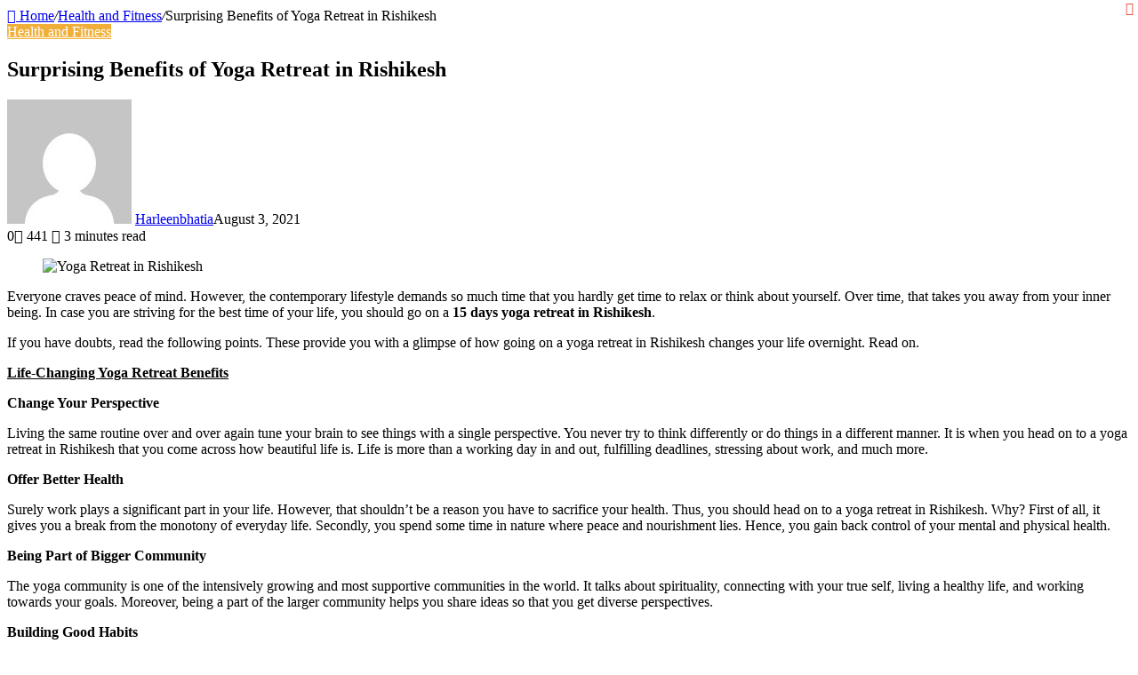

--- FILE ---
content_type: text/html; charset=UTF-8
request_url: https://premiumpost.co/surprising-benefits-of-yoga-retreat-in-rishikesh/
body_size: 21181
content:
<!DOCTYPE html>
<html lang="en-US" class="" data-skin="light">
<head>
	<meta charset="UTF-8" />
	<link rel="profile" href="http://gmpg.org/xfn/11" />
	<link rel="pingback" href="https://premiumpost.co/xmlrpc.php" />
	<meta name='robots' content='index, follow, max-image-preview:large, max-snippet:-1, max-video-preview:-1' />

	<!-- This site is optimized with the Yoast SEO plugin v26.7 - https://yoast.com/wordpress/plugins/seo/ -->
	<title>Surprising Benefits of Yoga Retreat in Rishikesh | Meditation Retreat</title>
	<meta name="description" content="These provide you a glimpse of how going on a 15 Days yoga retreat in Rishikesh changes your life overnight. #Svadhyayakosha" />
	<link rel="canonical" href="https://premiumpost.co/surprising-benefits-of-yoga-retreat-in-rishikesh/" />
	<meta property="og:locale" content="en_US" />
	<meta property="og:type" content="article" />
	<meta property="og:title" content="Surprising Benefits of Yoga Retreat in Rishikesh | Meditation Retreat" />
	<meta property="og:description" content="These provide you a glimpse of how going on a 15 Days yoga retreat in Rishikesh changes your life overnight. #Svadhyayakosha" />
	<meta property="og:url" content="https://premiumpost.co/surprising-benefits-of-yoga-retreat-in-rishikesh/" />
	<meta property="og:site_name" content="Premium Post - Business Latest News" />
	<meta property="article:published_time" content="2021-08-03T08:26:11+00:00" />
	<meta property="og:image" content="https://premiumpost.co/wp-content/uploads/2021/08/Yoga-Retreat-in-Rishikesh.jpg" />
	<meta property="og:image:width" content="600" />
	<meta property="og:image:height" content="500" />
	<meta property="og:image:type" content="image/jpeg" />
	<meta name="author" content="Harleenbhatia" />
	<meta name="twitter:card" content="summary_large_image" />
	<meta name="twitter:label1" content="Written by" />
	<meta name="twitter:data1" content="Harleenbhatia" />
	<meta name="twitter:label2" content="Est. reading time" />
	<meta name="twitter:data2" content="4 minutes" />
	<script type="application/ld+json" class="yoast-schema-graph">{"@context":"https://schema.org","@graph":[{"@type":"Article","@id":"https://premiumpost.co/surprising-benefits-of-yoga-retreat-in-rishikesh/#article","isPartOf":{"@id":"https://premiumpost.co/surprising-benefits-of-yoga-retreat-in-rishikesh/"},"author":{"name":"Harleenbhatia","@id":"https://premiumpost.co/#/schema/person/1c5d04678de59ee2636b467a2085058f"},"headline":"Surprising Benefits of Yoga Retreat in Rishikesh","datePublished":"2021-08-03T08:26:11+00:00","mainEntityOfPage":{"@id":"https://premiumpost.co/surprising-benefits-of-yoga-retreat-in-rishikesh/"},"wordCount":850,"commentCount":0,"image":{"@id":"https://premiumpost.co/surprising-benefits-of-yoga-retreat-in-rishikesh/#primaryimage"},"thumbnailUrl":"https://premiumpost.co/wp-content/uploads/2021/08/Yoga-Retreat-in-Rishikesh.jpg","keywords":["15 days yoga retreat in Rishikesh","Alliance yoga certification","Svadhyaya Kosha"],"articleSection":["Health and Fitness"],"inLanguage":"en-US","potentialAction":[{"@type":"CommentAction","name":"Comment","target":["https://premiumpost.co/surprising-benefits-of-yoga-retreat-in-rishikesh/#respond"]}]},{"@type":"WebPage","@id":"https://premiumpost.co/surprising-benefits-of-yoga-retreat-in-rishikesh/","url":"https://premiumpost.co/surprising-benefits-of-yoga-retreat-in-rishikesh/","name":"Surprising Benefits of Yoga Retreat in Rishikesh | Meditation Retreat","isPartOf":{"@id":"https://premiumpost.co/#website"},"primaryImageOfPage":{"@id":"https://premiumpost.co/surprising-benefits-of-yoga-retreat-in-rishikesh/#primaryimage"},"image":{"@id":"https://premiumpost.co/surprising-benefits-of-yoga-retreat-in-rishikesh/#primaryimage"},"thumbnailUrl":"https://premiumpost.co/wp-content/uploads/2021/08/Yoga-Retreat-in-Rishikesh.jpg","datePublished":"2021-08-03T08:26:11+00:00","author":{"@id":"https://premiumpost.co/#/schema/person/1c5d04678de59ee2636b467a2085058f"},"description":"These provide you a glimpse of how going on a 15 Days yoga retreat in Rishikesh changes your life overnight. #Svadhyayakosha","breadcrumb":{"@id":"https://premiumpost.co/surprising-benefits-of-yoga-retreat-in-rishikesh/#breadcrumb"},"inLanguage":"en-US","potentialAction":[{"@type":"ReadAction","target":["https://premiumpost.co/surprising-benefits-of-yoga-retreat-in-rishikesh/"]}]},{"@type":"ImageObject","inLanguage":"en-US","@id":"https://premiumpost.co/surprising-benefits-of-yoga-retreat-in-rishikesh/#primaryimage","url":"https://premiumpost.co/wp-content/uploads/2021/08/Yoga-Retreat-in-Rishikesh.jpg","contentUrl":"https://premiumpost.co/wp-content/uploads/2021/08/Yoga-Retreat-in-Rishikesh.jpg","width":600,"height":500,"caption":"Yoga Retreat in Rishikesh"},{"@type":"BreadcrumbList","@id":"https://premiumpost.co/surprising-benefits-of-yoga-retreat-in-rishikesh/#breadcrumb","itemListElement":[{"@type":"ListItem","position":1,"name":"Home","item":"https://premiumpost.co/"},{"@type":"ListItem","position":2,"name":"Surprising Benefits of Yoga Retreat in Rishikesh"}]},{"@type":"WebSite","@id":"https://premiumpost.co/#website","url":"https://premiumpost.co/","name":"Premium Post - Business Latest News","description":"Perfect Place To Post","potentialAction":[{"@type":"SearchAction","target":{"@type":"EntryPoint","urlTemplate":"https://premiumpost.co/?s={search_term_string}"},"query-input":{"@type":"PropertyValueSpecification","valueRequired":true,"valueName":"search_term_string"}}],"inLanguage":"en-US"},{"@type":"Person","@id":"https://premiumpost.co/#/schema/person/1c5d04678de59ee2636b467a2085058f","name":"Harleenbhatia","image":{"@type":"ImageObject","inLanguage":"en-US","@id":"https://premiumpost.co/#/schema/person/image/","url":"https://secure.gravatar.com/avatar/ec6e7d2938442ea4a7806de20a9a344ed27058e037e8f1bcb88b73c4cea59f1b?s=96&d=mm&r=g","contentUrl":"https://secure.gravatar.com/avatar/ec6e7d2938442ea4a7806de20a9a344ed27058e037e8f1bcb88b73c4cea59f1b?s=96&d=mm&r=g","caption":"Harleenbhatia"}}]}</script>
	<!-- / Yoast SEO plugin. -->


<link rel="alternate" type="application/rss+xml" title="Premium Post - Business Latest News &raquo; Feed" href="https://premiumpost.co/feed/" />
<link rel="alternate" type="application/rss+xml" title="Premium Post - Business Latest News &raquo; Comments Feed" href="https://premiumpost.co/comments/feed/" />
<link rel="alternate" type="application/rss+xml" title="Premium Post - Business Latest News &raquo; Surprising Benefits of Yoga Retreat in Rishikesh Comments Feed" href="https://premiumpost.co/surprising-benefits-of-yoga-retreat-in-rishikesh/feed/" />
<link rel="alternate" title="oEmbed (JSON)" type="application/json+oembed" href="https://premiumpost.co/wp-json/oembed/1.0/embed?url=https%3A%2F%2Fpremiumpost.co%2Fsurprising-benefits-of-yoga-retreat-in-rishikesh%2F" />
<link rel="alternate" title="oEmbed (XML)" type="text/xml+oembed" href="https://premiumpost.co/wp-json/oembed/1.0/embed?url=https%3A%2F%2Fpremiumpost.co%2Fsurprising-benefits-of-yoga-retreat-in-rishikesh%2F&#038;format=xml" />
<style id='wp-img-auto-sizes-contain-inline-css' type='text/css'>
img:is([sizes=auto i],[sizes^="auto," i]){contain-intrinsic-size:3000px 1500px}
/*# sourceURL=wp-img-auto-sizes-contain-inline-css */
</style>
<link rel='stylesheet' id='hfe-widgets-style-css' href='https://premiumpost.co/wp-content/plugins/header-footer-elementor/inc/widgets-css/frontend.css?ver=2.8.1' type='text/css' media='all' />
<style id='wp-emoji-styles-inline-css' type='text/css'>

	img.wp-smiley, img.emoji {
		display: inline !important;
		border: none !important;
		box-shadow: none !important;
		height: 1em !important;
		width: 1em !important;
		margin: 0 0.07em !important;
		vertical-align: -0.1em !important;
		background: none !important;
		padding: 0 !important;
	}
/*# sourceURL=wp-emoji-styles-inline-css */
</style>
<link rel='stylesheet' id='wp-block-library-css' href='https://premiumpost.co/wp-includes/css/dist/block-library/style.min.css?ver=6.9' type='text/css' media='all' />
<style id='wp-block-library-theme-inline-css' type='text/css'>
.wp-block-audio :where(figcaption){color:#555;font-size:13px;text-align:center}.is-dark-theme .wp-block-audio :where(figcaption){color:#ffffffa6}.wp-block-audio{margin:0 0 1em}.wp-block-code{border:1px solid #ccc;border-radius:4px;font-family:Menlo,Consolas,monaco,monospace;padding:.8em 1em}.wp-block-embed :where(figcaption){color:#555;font-size:13px;text-align:center}.is-dark-theme .wp-block-embed :where(figcaption){color:#ffffffa6}.wp-block-embed{margin:0 0 1em}.blocks-gallery-caption{color:#555;font-size:13px;text-align:center}.is-dark-theme .blocks-gallery-caption{color:#ffffffa6}:root :where(.wp-block-image figcaption){color:#555;font-size:13px;text-align:center}.is-dark-theme :root :where(.wp-block-image figcaption){color:#ffffffa6}.wp-block-image{margin:0 0 1em}.wp-block-pullquote{border-bottom:4px solid;border-top:4px solid;color:currentColor;margin-bottom:1.75em}.wp-block-pullquote :where(cite),.wp-block-pullquote :where(footer),.wp-block-pullquote__citation{color:currentColor;font-size:.8125em;font-style:normal;text-transform:uppercase}.wp-block-quote{border-left:.25em solid;margin:0 0 1.75em;padding-left:1em}.wp-block-quote cite,.wp-block-quote footer{color:currentColor;font-size:.8125em;font-style:normal;position:relative}.wp-block-quote:where(.has-text-align-right){border-left:none;border-right:.25em solid;padding-left:0;padding-right:1em}.wp-block-quote:where(.has-text-align-center){border:none;padding-left:0}.wp-block-quote.is-large,.wp-block-quote.is-style-large,.wp-block-quote:where(.is-style-plain){border:none}.wp-block-search .wp-block-search__label{font-weight:700}.wp-block-search__button{border:1px solid #ccc;padding:.375em .625em}:where(.wp-block-group.has-background){padding:1.25em 2.375em}.wp-block-separator.has-css-opacity{opacity:.4}.wp-block-separator{border:none;border-bottom:2px solid;margin-left:auto;margin-right:auto}.wp-block-separator.has-alpha-channel-opacity{opacity:1}.wp-block-separator:not(.is-style-wide):not(.is-style-dots){width:100px}.wp-block-separator.has-background:not(.is-style-dots){border-bottom:none;height:1px}.wp-block-separator.has-background:not(.is-style-wide):not(.is-style-dots){height:2px}.wp-block-table{margin:0 0 1em}.wp-block-table td,.wp-block-table th{word-break:normal}.wp-block-table :where(figcaption){color:#555;font-size:13px;text-align:center}.is-dark-theme .wp-block-table :where(figcaption){color:#ffffffa6}.wp-block-video :where(figcaption){color:#555;font-size:13px;text-align:center}.is-dark-theme .wp-block-video :where(figcaption){color:#ffffffa6}.wp-block-video{margin:0 0 1em}:root :where(.wp-block-template-part.has-background){margin-bottom:0;margin-top:0;padding:1.25em 2.375em}
/*# sourceURL=/wp-includes/css/dist/block-library/theme.min.css */
</style>
<style id='classic-theme-styles-inline-css' type='text/css'>
/*! This file is auto-generated */
.wp-block-button__link{color:#fff;background-color:#32373c;border-radius:9999px;box-shadow:none;text-decoration:none;padding:calc(.667em + 2px) calc(1.333em + 2px);font-size:1.125em}.wp-block-file__button{background:#32373c;color:#fff;text-decoration:none}
/*# sourceURL=/wp-includes/css/classic-themes.min.css */
</style>
<style id='global-styles-inline-css' type='text/css'>
:root{--wp--preset--aspect-ratio--square: 1;--wp--preset--aspect-ratio--4-3: 4/3;--wp--preset--aspect-ratio--3-4: 3/4;--wp--preset--aspect-ratio--3-2: 3/2;--wp--preset--aspect-ratio--2-3: 2/3;--wp--preset--aspect-ratio--16-9: 16/9;--wp--preset--aspect-ratio--9-16: 9/16;--wp--preset--color--black: #000000;--wp--preset--color--cyan-bluish-gray: #abb8c3;--wp--preset--color--white: #ffffff;--wp--preset--color--pale-pink: #f78da7;--wp--preset--color--vivid-red: #cf2e2e;--wp--preset--color--luminous-vivid-orange: #ff6900;--wp--preset--color--luminous-vivid-amber: #fcb900;--wp--preset--color--light-green-cyan: #7bdcb5;--wp--preset--color--vivid-green-cyan: #00d084;--wp--preset--color--pale-cyan-blue: #8ed1fc;--wp--preset--color--vivid-cyan-blue: #0693e3;--wp--preset--color--vivid-purple: #9b51e0;--wp--preset--gradient--vivid-cyan-blue-to-vivid-purple: linear-gradient(135deg,rgb(6,147,227) 0%,rgb(155,81,224) 100%);--wp--preset--gradient--light-green-cyan-to-vivid-green-cyan: linear-gradient(135deg,rgb(122,220,180) 0%,rgb(0,208,130) 100%);--wp--preset--gradient--luminous-vivid-amber-to-luminous-vivid-orange: linear-gradient(135deg,rgb(252,185,0) 0%,rgb(255,105,0) 100%);--wp--preset--gradient--luminous-vivid-orange-to-vivid-red: linear-gradient(135deg,rgb(255,105,0) 0%,rgb(207,46,46) 100%);--wp--preset--gradient--very-light-gray-to-cyan-bluish-gray: linear-gradient(135deg,rgb(238,238,238) 0%,rgb(169,184,195) 100%);--wp--preset--gradient--cool-to-warm-spectrum: linear-gradient(135deg,rgb(74,234,220) 0%,rgb(151,120,209) 20%,rgb(207,42,186) 40%,rgb(238,44,130) 60%,rgb(251,105,98) 80%,rgb(254,248,76) 100%);--wp--preset--gradient--blush-light-purple: linear-gradient(135deg,rgb(255,206,236) 0%,rgb(152,150,240) 100%);--wp--preset--gradient--blush-bordeaux: linear-gradient(135deg,rgb(254,205,165) 0%,rgb(254,45,45) 50%,rgb(107,0,62) 100%);--wp--preset--gradient--luminous-dusk: linear-gradient(135deg,rgb(255,203,112) 0%,rgb(199,81,192) 50%,rgb(65,88,208) 100%);--wp--preset--gradient--pale-ocean: linear-gradient(135deg,rgb(255,245,203) 0%,rgb(182,227,212) 50%,rgb(51,167,181) 100%);--wp--preset--gradient--electric-grass: linear-gradient(135deg,rgb(202,248,128) 0%,rgb(113,206,126) 100%);--wp--preset--gradient--midnight: linear-gradient(135deg,rgb(2,3,129) 0%,rgb(40,116,252) 100%);--wp--preset--font-size--small: 13px;--wp--preset--font-size--medium: 20px;--wp--preset--font-size--large: 36px;--wp--preset--font-size--x-large: 42px;--wp--preset--spacing--20: 0.44rem;--wp--preset--spacing--30: 0.67rem;--wp--preset--spacing--40: 1rem;--wp--preset--spacing--50: 1.5rem;--wp--preset--spacing--60: 2.25rem;--wp--preset--spacing--70: 3.38rem;--wp--preset--spacing--80: 5.06rem;--wp--preset--shadow--natural: 6px 6px 9px rgba(0, 0, 0, 0.2);--wp--preset--shadow--deep: 12px 12px 50px rgba(0, 0, 0, 0.4);--wp--preset--shadow--sharp: 6px 6px 0px rgba(0, 0, 0, 0.2);--wp--preset--shadow--outlined: 6px 6px 0px -3px rgb(255, 255, 255), 6px 6px rgb(0, 0, 0);--wp--preset--shadow--crisp: 6px 6px 0px rgb(0, 0, 0);}:where(.is-layout-flex){gap: 0.5em;}:where(.is-layout-grid){gap: 0.5em;}body .is-layout-flex{display: flex;}.is-layout-flex{flex-wrap: wrap;align-items: center;}.is-layout-flex > :is(*, div){margin: 0;}body .is-layout-grid{display: grid;}.is-layout-grid > :is(*, div){margin: 0;}:where(.wp-block-columns.is-layout-flex){gap: 2em;}:where(.wp-block-columns.is-layout-grid){gap: 2em;}:where(.wp-block-post-template.is-layout-flex){gap: 1.25em;}:where(.wp-block-post-template.is-layout-grid){gap: 1.25em;}.has-black-color{color: var(--wp--preset--color--black) !important;}.has-cyan-bluish-gray-color{color: var(--wp--preset--color--cyan-bluish-gray) !important;}.has-white-color{color: var(--wp--preset--color--white) !important;}.has-pale-pink-color{color: var(--wp--preset--color--pale-pink) !important;}.has-vivid-red-color{color: var(--wp--preset--color--vivid-red) !important;}.has-luminous-vivid-orange-color{color: var(--wp--preset--color--luminous-vivid-orange) !important;}.has-luminous-vivid-amber-color{color: var(--wp--preset--color--luminous-vivid-amber) !important;}.has-light-green-cyan-color{color: var(--wp--preset--color--light-green-cyan) !important;}.has-vivid-green-cyan-color{color: var(--wp--preset--color--vivid-green-cyan) !important;}.has-pale-cyan-blue-color{color: var(--wp--preset--color--pale-cyan-blue) !important;}.has-vivid-cyan-blue-color{color: var(--wp--preset--color--vivid-cyan-blue) !important;}.has-vivid-purple-color{color: var(--wp--preset--color--vivid-purple) !important;}.has-black-background-color{background-color: var(--wp--preset--color--black) !important;}.has-cyan-bluish-gray-background-color{background-color: var(--wp--preset--color--cyan-bluish-gray) !important;}.has-white-background-color{background-color: var(--wp--preset--color--white) !important;}.has-pale-pink-background-color{background-color: var(--wp--preset--color--pale-pink) !important;}.has-vivid-red-background-color{background-color: var(--wp--preset--color--vivid-red) !important;}.has-luminous-vivid-orange-background-color{background-color: var(--wp--preset--color--luminous-vivid-orange) !important;}.has-luminous-vivid-amber-background-color{background-color: var(--wp--preset--color--luminous-vivid-amber) !important;}.has-light-green-cyan-background-color{background-color: var(--wp--preset--color--light-green-cyan) !important;}.has-vivid-green-cyan-background-color{background-color: var(--wp--preset--color--vivid-green-cyan) !important;}.has-pale-cyan-blue-background-color{background-color: var(--wp--preset--color--pale-cyan-blue) !important;}.has-vivid-cyan-blue-background-color{background-color: var(--wp--preset--color--vivid-cyan-blue) !important;}.has-vivid-purple-background-color{background-color: var(--wp--preset--color--vivid-purple) !important;}.has-black-border-color{border-color: var(--wp--preset--color--black) !important;}.has-cyan-bluish-gray-border-color{border-color: var(--wp--preset--color--cyan-bluish-gray) !important;}.has-white-border-color{border-color: var(--wp--preset--color--white) !important;}.has-pale-pink-border-color{border-color: var(--wp--preset--color--pale-pink) !important;}.has-vivid-red-border-color{border-color: var(--wp--preset--color--vivid-red) !important;}.has-luminous-vivid-orange-border-color{border-color: var(--wp--preset--color--luminous-vivid-orange) !important;}.has-luminous-vivid-amber-border-color{border-color: var(--wp--preset--color--luminous-vivid-amber) !important;}.has-light-green-cyan-border-color{border-color: var(--wp--preset--color--light-green-cyan) !important;}.has-vivid-green-cyan-border-color{border-color: var(--wp--preset--color--vivid-green-cyan) !important;}.has-pale-cyan-blue-border-color{border-color: var(--wp--preset--color--pale-cyan-blue) !important;}.has-vivid-cyan-blue-border-color{border-color: var(--wp--preset--color--vivid-cyan-blue) !important;}.has-vivid-purple-border-color{border-color: var(--wp--preset--color--vivid-purple) !important;}.has-vivid-cyan-blue-to-vivid-purple-gradient-background{background: var(--wp--preset--gradient--vivid-cyan-blue-to-vivid-purple) !important;}.has-light-green-cyan-to-vivid-green-cyan-gradient-background{background: var(--wp--preset--gradient--light-green-cyan-to-vivid-green-cyan) !important;}.has-luminous-vivid-amber-to-luminous-vivid-orange-gradient-background{background: var(--wp--preset--gradient--luminous-vivid-amber-to-luminous-vivid-orange) !important;}.has-luminous-vivid-orange-to-vivid-red-gradient-background{background: var(--wp--preset--gradient--luminous-vivid-orange-to-vivid-red) !important;}.has-very-light-gray-to-cyan-bluish-gray-gradient-background{background: var(--wp--preset--gradient--very-light-gray-to-cyan-bluish-gray) !important;}.has-cool-to-warm-spectrum-gradient-background{background: var(--wp--preset--gradient--cool-to-warm-spectrum) !important;}.has-blush-light-purple-gradient-background{background: var(--wp--preset--gradient--blush-light-purple) !important;}.has-blush-bordeaux-gradient-background{background: var(--wp--preset--gradient--blush-bordeaux) !important;}.has-luminous-dusk-gradient-background{background: var(--wp--preset--gradient--luminous-dusk) !important;}.has-pale-ocean-gradient-background{background: var(--wp--preset--gradient--pale-ocean) !important;}.has-electric-grass-gradient-background{background: var(--wp--preset--gradient--electric-grass) !important;}.has-midnight-gradient-background{background: var(--wp--preset--gradient--midnight) !important;}.has-small-font-size{font-size: var(--wp--preset--font-size--small) !important;}.has-medium-font-size{font-size: var(--wp--preset--font-size--medium) !important;}.has-large-font-size{font-size: var(--wp--preset--font-size--large) !important;}.has-x-large-font-size{font-size: var(--wp--preset--font-size--x-large) !important;}
:where(.wp-block-post-template.is-layout-flex){gap: 1.25em;}:where(.wp-block-post-template.is-layout-grid){gap: 1.25em;}
:where(.wp-block-term-template.is-layout-flex){gap: 1.25em;}:where(.wp-block-term-template.is-layout-grid){gap: 1.25em;}
:where(.wp-block-columns.is-layout-flex){gap: 2em;}:where(.wp-block-columns.is-layout-grid){gap: 2em;}
:root :where(.wp-block-pullquote){font-size: 1.5em;line-height: 1.6;}
/*# sourceURL=global-styles-inline-css */
</style>
<link rel='stylesheet' id='contact-form-7-css' href='https://premiumpost.co/wp-content/plugins/contact-form-7/includes/css/styles.css?ver=6.1.4' type='text/css' media='all' />
<link rel='stylesheet' id='hfe-style-css' href='https://premiumpost.co/wp-content/plugins/header-footer-elementor/assets/css/header-footer-elementor.css?ver=2.8.1' type='text/css' media='all' />
<link rel='stylesheet' id='elementor-icons-css' href='https://premiumpost.co/wp-content/plugins/elementor/assets/lib/eicons/css/elementor-icons.min.css?ver=5.45.0' type='text/css' media='all' />
<link rel='stylesheet' id='elementor-frontend-css' href='https://premiumpost.co/wp-content/plugins/elementor/assets/css/frontend.min.css?ver=3.34.1' type='text/css' media='all' />
<link rel='stylesheet' id='elementor-post-61258-css' href='https://premiumpost.co/wp-content/uploads/elementor/css/post-61258.css?ver=1760491838' type='text/css' media='all' />
<link rel='stylesheet' id='elementor-pro-css' href='https://premiumpost.co/wp-content/plugins/elementor-pro/assets/css/frontend.min.css?ver=3.7.7' type='text/css' media='all' />
<link rel='stylesheet' id='hfe-elementor-icons-css' href='https://premiumpost.co/wp-content/plugins/elementor/assets/lib/eicons/css/elementor-icons.min.css?ver=5.34.0' type='text/css' media='all' />
<link rel='stylesheet' id='hfe-icons-list-css' href='https://premiumpost.co/wp-content/plugins/elementor/assets/css/widget-icon-list.min.css?ver=3.24.3' type='text/css' media='all' />
<link rel='stylesheet' id='hfe-social-icons-css' href='https://premiumpost.co/wp-content/plugins/elementor/assets/css/widget-social-icons.min.css?ver=3.24.0' type='text/css' media='all' />
<link rel='stylesheet' id='hfe-social-share-icons-brands-css' href='https://premiumpost.co/wp-content/plugins/elementor/assets/lib/font-awesome/css/brands.css?ver=5.15.3' type='text/css' media='all' />
<link rel='stylesheet' id='hfe-social-share-icons-fontawesome-css' href='https://premiumpost.co/wp-content/plugins/elementor/assets/lib/font-awesome/css/fontawesome.css?ver=5.15.3' type='text/css' media='all' />
<link rel='stylesheet' id='hfe-nav-menu-icons-css' href='https://premiumpost.co/wp-content/plugins/elementor/assets/lib/font-awesome/css/solid.css?ver=5.15.3' type='text/css' media='all' />
<link rel='stylesheet' id='hfe-widget-blockquote-css' href='https://premiumpost.co/wp-content/plugins/elementor-pro/assets/css/widget-blockquote.min.css?ver=3.25.0' type='text/css' media='all' />
<link rel='stylesheet' id='hfe-mega-menu-css' href='https://premiumpost.co/wp-content/plugins/elementor-pro/assets/css/widget-mega-menu.min.css?ver=3.26.2' type='text/css' media='all' />
<link rel='stylesheet' id='hfe-nav-menu-widget-css' href='https://premiumpost.co/wp-content/plugins/elementor-pro/assets/css/widget-nav-menu.min.css?ver=3.26.0' type='text/css' media='all' />
<link rel='stylesheet' id='tie-css-base-css' href='https://premiumpost.co/wp-content/themes/jannah47/assets/css/base.min.css?ver=5.0.7' type='text/css' media='all' />
<link rel='stylesheet' id='tie-css-styles-css' href='https://premiumpost.co/wp-content/themes/jannah47/assets/css/style.min.css?ver=5.0.7' type='text/css' media='all' />
<link rel='stylesheet' id='tie-css-widgets-css' href='https://premiumpost.co/wp-content/themes/jannah47/assets/css/widgets.min.css?ver=5.0.7' type='text/css' media='all' />
<link rel='stylesheet' id='tie-css-helpers-css' href='https://premiumpost.co/wp-content/themes/jannah47/assets/css/helpers.min.css?ver=5.0.7' type='text/css' media='all' />
<link rel='stylesheet' id='tie-fontawesome5-css' href='https://premiumpost.co/wp-content/themes/jannah47/assets/css/fontawesome.css?ver=5.0.7' type='text/css' media='all' />
<link rel='stylesheet' id='tie-css-ilightbox-css' href='https://premiumpost.co/wp-content/themes/jannah47/assets/ilightbox/dark-skin/skin.css?ver=5.0.7' type='text/css' media='all' />
<link rel='stylesheet' id='tie-css-single-css' href='https://premiumpost.co/wp-content/themes/jannah47/assets/css/single.min.css?ver=5.0.7' type='text/css' media='all' />
<link rel='stylesheet' id='tie-css-print-css' href='https://premiumpost.co/wp-content/themes/jannah47/assets/css/print.css?ver=5.0.7' type='text/css' media='print' />
<style id='tie-css-print-inline-css' type='text/css'>
.wf-active .logo-text,.wf-active h1,.wf-active h2,.wf-active h3,.wf-active h4,.wf-active h5,.wf-active h6,.wf-active .the-subtitle{font-family: 'Poppins';}.brand-title,a:hover,.tie-popup-search-submit,#logo.text-logo a,.theme-header nav .components #search-submit:hover,.theme-header .header-nav .components > li:hover > a,.theme-header .header-nav .components li a:hover,.main-menu ul.cats-vertical li a.is-active,.main-menu ul.cats-vertical li a:hover,.main-nav li.mega-menu .post-meta a:hover,.main-nav li.mega-menu .post-box-title a:hover,.search-in-main-nav.autocomplete-suggestions a:hover,#main-nav .menu ul li:hover > a,#main-nav .menu ul li.current-menu-item:not(.mega-link-column) > a,.top-nav .menu li:hover > a,.top-nav .menu > .tie-current-menu > a,.search-in-top-nav.autocomplete-suggestions .post-title a:hover,div.mag-box .mag-box-options .mag-box-filter-links a.active,.mag-box-filter-links .flexMenu-viewMore:hover > a,.stars-rating-active,body .tabs.tabs .active > a,.video-play-icon,.spinner-circle:after,#go-to-content:hover,.comment-list .comment-author .fn,.commentlist .comment-author .fn,blockquote::before,blockquote cite,blockquote.quote-simple p,.multiple-post-pages a:hover,#story-index li .is-current,.latest-tweets-widget .twitter-icon-wrap span,.wide-slider-nav-wrapper .slide,.wide-next-prev-slider-wrapper .tie-slider-nav li:hover span,.review-final-score h3,#mobile-menu-icon:hover .menu-text,.entry a,.entry .post-bottom-meta a:hover,.comment-list .comment-content a,q a,blockquote a,.widget.tie-weather-widget .icon-basecloud-bg:after,.site-footer a:hover,.site-footer .stars-rating-active,.site-footer .twitter-icon-wrap span,.site-info a:hover{color: #f0af39;}#instagram-link a:hover{color: #f0af39 !important;border-color: #f0af39 !important;}[type='submit'],.button,.generic-button a,.generic-button button,.theme-header .header-nav .comp-sub-menu a.button.guest-btn:hover,.theme-header .header-nav .comp-sub-menu a.checkout-button,nav.main-nav .menu > li.tie-current-menu > a,nav.main-nav .menu > li:hover > a,.main-menu .mega-links-head:after,.main-nav .mega-menu.mega-cat .cats-horizontal li a.is-active,#mobile-menu-icon:hover .nav-icon,#mobile-menu-icon:hover .nav-icon:before,#mobile-menu-icon:hover .nav-icon:after,.search-in-main-nav.autocomplete-suggestions a.button,.search-in-top-nav.autocomplete-suggestions a.button,.spinner > div,.post-cat,.pages-numbers li.current span,.multiple-post-pages > span,#tie-wrapper .mejs-container .mejs-controls,.mag-box-filter-links a:hover,.slider-arrow-nav a:not(.pagination-disabled):hover,.comment-list .reply a:hover,.commentlist .reply a:hover,#reading-position-indicator,#story-index-icon,.videos-block .playlist-title,.review-percentage .review-item span span,.tie-slick-dots li.slick-active button,.tie-slick-dots li button:hover,.digital-rating-static,.timeline-widget li a:hover .date:before,#wp-calendar #today,.posts-list-counter li:before,.cat-counter a + span,.tie-slider-nav li span:hover,.fullwidth-area .widget_tag_cloud .tagcloud a:hover,.magazine2:not(.block-head-4) .dark-widgetized-area ul.tabs a:hover,.magazine2:not(.block-head-4) .dark-widgetized-area ul.tabs .active a,.magazine1 .dark-widgetized-area ul.tabs a:hover,.magazine1 .dark-widgetized-area ul.tabs .active a,.block-head-4.magazine2 .dark-widgetized-area .tabs.tabs .active a,.block-head-4.magazine2 .dark-widgetized-area .tabs > .active a:before,.block-head-4.magazine2 .dark-widgetized-area .tabs > .active a:after,.demo_store,.demo #logo:after,.demo #sticky-logo:after,.widget.tie-weather-widget,span.video-close-btn:hover,#go-to-top,.latest-tweets-widget .slider-links .button:not(:hover){background-color: #f0af39;color: #FFFFFF;}.tie-weather-widget .widget-title .the-subtitle,.block-head-4.magazine2 #footer .tabs .active a:hover{color: #FFFFFF;}pre,code,.pages-numbers li.current span,.theme-header .header-nav .comp-sub-menu a.button.guest-btn:hover,.multiple-post-pages > span,.post-content-slideshow .tie-slider-nav li span:hover,#tie-body .tie-slider-nav li > span:hover,.slider-arrow-nav a:not(.pagination-disabled):hover,.main-nav .mega-menu.mega-cat .cats-horizontal li a.is-active,.main-nav .mega-menu.mega-cat .cats-horizontal li a:hover,.main-menu .menu > li > .menu-sub-content{border-color: #f0af39;}.main-menu .menu > li.tie-current-menu{border-bottom-color: #f0af39;}.top-nav .menu li.tie-current-menu > a:before,.top-nav .menu li.menu-item-has-children:hover > a:before{border-top-color: #f0af39;}.main-nav .main-menu .menu > li.tie-current-menu > a:before,.main-nav .main-menu .menu > li:hover > a:before{border-top-color: #FFFFFF;}header.main-nav-light .main-nav .menu-item-has-children li:hover > a:before,header.main-nav-light .main-nav .mega-menu li:hover > a:before{border-left-color: #f0af39;}.rtl header.main-nav-light .main-nav .menu-item-has-children li:hover > a:before,.rtl header.main-nav-light .main-nav .mega-menu li:hover > a:before{border-right-color: #f0af39;border-left-color: transparent;}.top-nav ul.menu li .menu-item-has-children:hover > a:before{border-top-color: transparent;border-left-color: #f0af39;}.rtl .top-nav ul.menu li .menu-item-has-children:hover > a:before{border-left-color: transparent;border-right-color: #f0af39;}::-moz-selection{background-color: #f0af39;color: #FFFFFF;}::selection{background-color: #f0af39;color: #FFFFFF;}circle.circle_bar{stroke: #f0af39;}#reading-position-indicator{box-shadow: 0 0 10px rgba( 240,175,57,0.7);}#logo.text-logo a:hover,.entry a:hover,.comment-list .comment-content a:hover,.block-head-4.magazine2 .site-footer .tabs li a:hover,q a:hover,blockquote a:hover{color: #be7d07;}.button:hover,input[type='submit']:hover,.generic-button a:hover,.generic-button button:hover,a.post-cat:hover,.site-footer .button:hover,.site-footer [type='submit']:hover,.search-in-main-nav.autocomplete-suggestions a.button:hover,.search-in-top-nav.autocomplete-suggestions a.button:hover,.theme-header .header-nav .comp-sub-menu a.checkout-button:hover{background-color: #be7d07;color: #FFFFFF;}.theme-header .header-nav .comp-sub-menu a.checkout-button:not(:hover),.entry a.button{color: #FFFFFF;}#story-index.is-compact .story-index-content{background-color: #f0af39;}#story-index.is-compact .story-index-content a,#story-index.is-compact .story-index-content .is-current{color: #FFFFFF;}#tie-body .mag-box-title h3 a,#tie-body .block-more-button{color: #f0af39;}#tie-body .mag-box-title h3 a:hover,#tie-body .block-more-button:hover{color: #be7d07;}#tie-body .mag-box-title{color: #f0af39;}#tie-body .mag-box-title:before{border-top-color: #f0af39;}#tie-body .mag-box-title:after,#tie-body #footer .widget-title:after{background-color: #f0af39;}.brand-title,a:hover,.tie-popup-search-submit,#logo.text-logo a,.theme-header nav .components #search-submit:hover,.theme-header .header-nav .components > li:hover > a,.theme-header .header-nav .components li a:hover,.main-menu ul.cats-vertical li a.is-active,.main-menu ul.cats-vertical li a:hover,.main-nav li.mega-menu .post-meta a:hover,.main-nav li.mega-menu .post-box-title a:hover,.search-in-main-nav.autocomplete-suggestions a:hover,#main-nav .menu ul li:hover > a,#main-nav .menu ul li.current-menu-item:not(.mega-link-column) > a,.top-nav .menu li:hover > a,.top-nav .menu > .tie-current-menu > a,.search-in-top-nav.autocomplete-suggestions .post-title a:hover,div.mag-box .mag-box-options .mag-box-filter-links a.active,.mag-box-filter-links .flexMenu-viewMore:hover > a,.stars-rating-active,body .tabs.tabs .active > a,.video-play-icon,.spinner-circle:after,#go-to-content:hover,.comment-list .comment-author .fn,.commentlist .comment-author .fn,blockquote::before,blockquote cite,blockquote.quote-simple p,.multiple-post-pages a:hover,#story-index li .is-current,.latest-tweets-widget .twitter-icon-wrap span,.wide-slider-nav-wrapper .slide,.wide-next-prev-slider-wrapper .tie-slider-nav li:hover span,.review-final-score h3,#mobile-menu-icon:hover .menu-text,.entry a,.entry .post-bottom-meta a:hover,.comment-list .comment-content a,q a,blockquote a,.widget.tie-weather-widget .icon-basecloud-bg:after,.site-footer a:hover,.site-footer .stars-rating-active,.site-footer .twitter-icon-wrap span,.site-info a:hover{color: #f0af39;}#instagram-link a:hover{color: #f0af39 !important;border-color: #f0af39 !important;}[type='submit'],.button,.generic-button a,.generic-button button,.theme-header .header-nav .comp-sub-menu a.button.guest-btn:hover,.theme-header .header-nav .comp-sub-menu a.checkout-button,nav.main-nav .menu > li.tie-current-menu > a,nav.main-nav .menu > li:hover > a,.main-menu .mega-links-head:after,.main-nav .mega-menu.mega-cat .cats-horizontal li a.is-active,#mobile-menu-icon:hover .nav-icon,#mobile-menu-icon:hover .nav-icon:before,#mobile-menu-icon:hover .nav-icon:after,.search-in-main-nav.autocomplete-suggestions a.button,.search-in-top-nav.autocomplete-suggestions a.button,.spinner > div,.post-cat,.pages-numbers li.current span,.multiple-post-pages > span,#tie-wrapper .mejs-container .mejs-controls,.mag-box-filter-links a:hover,.slider-arrow-nav a:not(.pagination-disabled):hover,.comment-list .reply a:hover,.commentlist .reply a:hover,#reading-position-indicator,#story-index-icon,.videos-block .playlist-title,.review-percentage .review-item span span,.tie-slick-dots li.slick-active button,.tie-slick-dots li button:hover,.digital-rating-static,.timeline-widget li a:hover .date:before,#wp-calendar #today,.posts-list-counter li:before,.cat-counter a + span,.tie-slider-nav li span:hover,.fullwidth-area .widget_tag_cloud .tagcloud a:hover,.magazine2:not(.block-head-4) .dark-widgetized-area ul.tabs a:hover,.magazine2:not(.block-head-4) .dark-widgetized-area ul.tabs .active a,.magazine1 .dark-widgetized-area ul.tabs a:hover,.magazine1 .dark-widgetized-area ul.tabs .active a,.block-head-4.magazine2 .dark-widgetized-area .tabs.tabs .active a,.block-head-4.magazine2 .dark-widgetized-area .tabs > .active a:before,.block-head-4.magazine2 .dark-widgetized-area .tabs > .active a:after,.demo_store,.demo #logo:after,.demo #sticky-logo:after,.widget.tie-weather-widget,span.video-close-btn:hover,#go-to-top,.latest-tweets-widget .slider-links .button:not(:hover){background-color: #f0af39;color: #FFFFFF;}.tie-weather-widget .widget-title .the-subtitle,.block-head-4.magazine2 #footer .tabs .active a:hover{color: #FFFFFF;}pre,code,.pages-numbers li.current span,.theme-header .header-nav .comp-sub-menu a.button.guest-btn:hover,.multiple-post-pages > span,.post-content-slideshow .tie-slider-nav li span:hover,#tie-body .tie-slider-nav li > span:hover,.slider-arrow-nav a:not(.pagination-disabled):hover,.main-nav .mega-menu.mega-cat .cats-horizontal li a.is-active,.main-nav .mega-menu.mega-cat .cats-horizontal li a:hover,.main-menu .menu > li > .menu-sub-content{border-color: #f0af39;}.main-menu .menu > li.tie-current-menu{border-bottom-color: #f0af39;}.top-nav .menu li.tie-current-menu > a:before,.top-nav .menu li.menu-item-has-children:hover > a:before{border-top-color: #f0af39;}.main-nav .main-menu .menu > li.tie-current-menu > a:before,.main-nav .main-menu .menu > li:hover > a:before{border-top-color: #FFFFFF;}header.main-nav-light .main-nav .menu-item-has-children li:hover > a:before,header.main-nav-light .main-nav .mega-menu li:hover > a:before{border-left-color: #f0af39;}.rtl header.main-nav-light .main-nav .menu-item-has-children li:hover > a:before,.rtl header.main-nav-light .main-nav .mega-menu li:hover > a:before{border-right-color: #f0af39;border-left-color: transparent;}.top-nav ul.menu li .menu-item-has-children:hover > a:before{border-top-color: transparent;border-left-color: #f0af39;}.rtl .top-nav ul.menu li .menu-item-has-children:hover > a:before{border-left-color: transparent;border-right-color: #f0af39;}::-moz-selection{background-color: #f0af39;color: #FFFFFF;}::selection{background-color: #f0af39;color: #FFFFFF;}circle.circle_bar{stroke: #f0af39;}#reading-position-indicator{box-shadow: 0 0 10px rgba( 240,175,57,0.7);}#logo.text-logo a:hover,.entry a:hover,.comment-list .comment-content a:hover,.block-head-4.magazine2 .site-footer .tabs li a:hover,q a:hover,blockquote a:hover{color: #be7d07;}.button:hover,input[type='submit']:hover,.generic-button a:hover,.generic-button button:hover,a.post-cat:hover,.site-footer .button:hover,.site-footer [type='submit']:hover,.search-in-main-nav.autocomplete-suggestions a.button:hover,.search-in-top-nav.autocomplete-suggestions a.button:hover,.theme-header .header-nav .comp-sub-menu a.checkout-button:hover{background-color: #be7d07;color: #FFFFFF;}.theme-header .header-nav .comp-sub-menu a.checkout-button:not(:hover),.entry a.button{color: #FFFFFF;}#story-index.is-compact .story-index-content{background-color: #f0af39;}#story-index.is-compact .story-index-content a,#story-index.is-compact .story-index-content .is-current{color: #FFFFFF;}#tie-body .mag-box-title h3 a,#tie-body .block-more-button{color: #f0af39;}#tie-body .mag-box-title h3 a:hover,#tie-body .block-more-button:hover{color: #be7d07;}#tie-body .mag-box-title{color: #f0af39;}#tie-body .mag-box-title:before{border-top-color: #f0af39;}#tie-body .mag-box-title:after,#tie-body #footer .widget-title:after{background-color: #f0af39;}
/*# sourceURL=tie-css-print-inline-css */
</style>
<link rel='stylesheet' id='elementor-gf-roboto-css' href='https://fonts.googleapis.com/css?family=Roboto:100,100italic,200,200italic,300,300italic,400,400italic,500,500italic,600,600italic,700,700italic,800,800italic,900,900italic&#038;display=swap' type='text/css' media='all' />
<link rel='stylesheet' id='elementor-gf-robotoslab-css' href='https://fonts.googleapis.com/css?family=Roboto+Slab:100,100italic,200,200italic,300,300italic,400,400italic,500,500italic,600,600italic,700,700italic,800,800italic,900,900italic&#038;display=swap' type='text/css' media='all' />
<script type="text/javascript" src="https://premiumpost.co/wp-includes/js/jquery/jquery.min.js?ver=3.7.1" id="jquery-core-js"></script>
<script type="text/javascript" src="https://premiumpost.co/wp-includes/js/jquery/jquery-migrate.min.js?ver=3.4.1" id="jquery-migrate-js"></script>
<script type="text/javascript" id="jquery-js-after">
/* <![CDATA[ */
!function($){"use strict";$(document).ready(function(){$(this).scrollTop()>100&&$(".hfe-scroll-to-top-wrap").removeClass("hfe-scroll-to-top-hide"),$(window).scroll(function(){$(this).scrollTop()<100?$(".hfe-scroll-to-top-wrap").fadeOut(300):$(".hfe-scroll-to-top-wrap").fadeIn(300)}),$(".hfe-scroll-to-top-wrap").on("click",function(){$("html, body").animate({scrollTop:0},300);return!1})})}(jQuery);
!function($){'use strict';$(document).ready(function(){var bar=$('.hfe-reading-progress-bar');if(!bar.length)return;$(window).on('scroll',function(){var s=$(window).scrollTop(),d=$(document).height()-$(window).height(),p=d? s/d*100:0;bar.css('width',p+'%')});});}(jQuery);
//# sourceURL=jquery-js-after
/* ]]> */
</script>
<link rel="https://api.w.org/" href="https://premiumpost.co/wp-json/" /><link rel="alternate" title="JSON" type="application/json" href="https://premiumpost.co/wp-json/wp/v2/posts/2819" /><link rel="EditURI" type="application/rsd+xml" title="RSD" href="https://premiumpost.co/xmlrpc.php?rsd" />
<meta name="generator" content="WordPress 6.9" />
<link rel='shortlink' href='https://premiumpost.co/?p=2819' />
<meta http-equiv="X-UA-Compatible" content="IE=edge"><!-- Global site tag (gtag.js) - Google Analytics -->
<script async src="https://www.googletagmanager.com/gtag/js?id=G-94E12QBW38"></script>
<script>
  window.dataLayer = window.dataLayer || [];
  function gtag(){dataLayer.push(arguments);}
  gtag('js', new Date());

  gtag('config', 'G-94E12QBW38');
</script>


<div style="display:none">
<a href="https://www.designlisticle.com/" title="koi finance">koi finance</a>
</div>
<meta name="theme-color" content="#f0af39" /><meta name="viewport" content="width=device-width, initial-scale=1.0" /><meta name="generator" content="Elementor 3.34.1; features: additional_custom_breakpoints; settings: css_print_method-external, google_font-enabled, font_display-swap">
<meta name="google-site-verification" content="sBNsLTUFQArUUIjO7Zma0iYwgKcfP9D_2LAKAAoEOgQ" />
			<style>
				.e-con.e-parent:nth-of-type(n+4):not(.e-lazyloaded):not(.e-no-lazyload),
				.e-con.e-parent:nth-of-type(n+4):not(.e-lazyloaded):not(.e-no-lazyload) * {
					background-image: none !important;
				}
				@media screen and (max-height: 1024px) {
					.e-con.e-parent:nth-of-type(n+3):not(.e-lazyloaded):not(.e-no-lazyload),
					.e-con.e-parent:nth-of-type(n+3):not(.e-lazyloaded):not(.e-no-lazyload) * {
						background-image: none !important;
					}
				}
				@media screen and (max-height: 640px) {
					.e-con.e-parent:nth-of-type(n+2):not(.e-lazyloaded):not(.e-no-lazyload),
					.e-con.e-parent:nth-of-type(n+2):not(.e-lazyloaded):not(.e-no-lazyload) * {
						background-image: none !important;
					}
				}
			</style>
			<link rel="icon" href="https://premiumpost.co/wp-content/uploads/2021/05/cropped-high-quality-32x32.png" sizes="32x32" />
<link rel="icon" href="https://premiumpost.co/wp-content/uploads/2021/05/cropped-high-quality-192x192.png" sizes="192x192" />
<link rel="apple-touch-icon" href="https://premiumpost.co/wp-content/uploads/2021/05/cropped-high-quality-180x180.png" />
<meta name="msapplication-TileImage" content="https://premiumpost.co/wp-content/uploads/2021/05/cropped-high-quality-270x270.png" />
		<style type="text/css" id="wp-custom-css">
			.breaking-title:before {
    background: #F0AF39 !important;
}
		</style>
		</head>

<body id="tie-body" class="wp-singular post-template-default single single-post postid-2819 single-format-standard wp-theme-jannah47 ehf-template-jannah47 ehf-stylesheet-jannah47 wrapper-has-shadow block-head-1 magazine2 is-thumb-overlay-disabled is-desktop is-header-layout-3 sidebar-right has-sidebar post-layout-1 narrow-title-narrow-media is-standard-format has-mobile-share elementor-default elementor-kit-61258">



<div class="background-overlay">

	<div id="tie-container" class="site tie-container">

		
		<div id="tie-wrapper">

			 <div style="display:none"> <a href="http://izmirtrend.com/" rel="dofollow">buca escort</a> </div> <header id="theme-header" class="theme-header header-layout-3 main-nav-dark main-nav-default-dark main-nav-below main-nav-boxed no-stream-item top-nav-active top-nav-light top-nav-default-light top-nav-above has-shadow has-normal-width-logo mobile-header-default">  </header> <div id="content" class="site-content container"><div id="main-content-row" class="tie-row main-content-row">

<div class="main-content tie-col-md-8 tie-col-xs-12" role="main">

	
	<article id="the-post" class="container-wrapper post-content tie-standard">

		
<header class="entry-header-outer">

	<nav id="breadcrumb"><a href="https://premiumpost.co/"><span class="tie-icon-home" aria-hidden="true"></span> Home</a><em class="delimiter">/</em><a href="https://premiumpost.co/category/health-and-fitness/">Health and Fitness</a><em class="delimiter">/</em><span class="current">Surprising Benefits of Yoga Retreat in Rishikesh</span></nav><script type="application/ld+json">{"@context":"http:\/\/schema.org","@type":"BreadcrumbList","@id":"#Breadcrumb","itemListElement":[{"@type":"ListItem","position":1,"item":{"name":"Home","@id":"https:\/\/premiumpost.co\/"}},{"@type":"ListItem","position":2,"item":{"name":"Health and Fitness","@id":"https:\/\/premiumpost.co\/category\/health-and-fitness\/"}}]}</script>
	<div class="entry-header">

		<span class="post-cat-wrap"><a class="post-cat tie-cat-15" href="https://premiumpost.co/category/health-and-fitness/">Health and Fitness</a></span>
		<h1 class="post-title entry-title">Surprising Benefits of Yoga Retreat in Rishikesh</h1>

		<div id="single-post-meta" class="post-meta clearfix"><span class="author-meta single-author with-avatars"><span class="meta-item meta-author-wrapper">
						<span class="meta-author-avatar">
							<a href="https://premiumpost.co/author/harleenbhatia/"><img alt='Photo of Harleenbhatia' src='https://secure.gravatar.com/avatar/ec6e7d2938442ea4a7806de20a9a344ed27058e037e8f1bcb88b73c4cea59f1b?s=140&#038;d=mm&#038;r=g' srcset='https://secure.gravatar.com/avatar/ec6e7d2938442ea4a7806de20a9a344ed27058e037e8f1bcb88b73c4cea59f1b?s=280&#038;d=mm&#038;r=g 2x' class='avatar avatar-140 photo' height='140' width='140' decoding='async'/></a>
						</span>
					<span class="meta-author"><a href="https://premiumpost.co/author/harleenbhatia/" class="author-name tie-icon" title="Harleenbhatia">Harleenbhatia</a></span></span></span><span class="date meta-item tie-icon">August 3, 2021</span><div class="tie-alignright"><span class="meta-comment tie-icon meta-item fa-before">0</span><span class="meta-views meta-item "><span class="tie-icon-fire" aria-hidden="true"></span> 441 </span><span class="meta-reading-time meta-item"><span class="tie-icon-bookmark" aria-hidden="true"></span> 3 minutes read</span> </div></div><!-- .post-meta -->	</div><!-- .entry-header /-->

	
	
</header><!-- .entry-header-outer /-->

<div  class="featured-area"><div class="featured-area-inner"><figure class="single-featured-image"><img fetchpriority="high" width="600" height="470" src="https://premiumpost.co/wp-content/uploads/2021/08/Yoga-Retreat-in-Rishikesh-600x470.jpg" class="attachment-jannah-image-post size-jannah-image-post wp-post-image" alt="Yoga Retreat in Rishikesh" decoding="async" /></figure></div></div>
		<div class="entry-content entry clearfix">

			
			<p>Everyone craves peace of mind. However, the contemporary lifestyle demands so much time that you hardly get time to relax or think about yourself. Over time, that takes you away from your inner being. In case you are striving for the best time of your life, you should go on a <b>15 days yoga retreat in Rishikesh</b>.</p>
<p>If you have doubts, read the following points. These provide you with a glimpse of how going on a yoga retreat in Rishikesh changes your life overnight. Read on.</p>
<p><u><b>Life-Changing Yoga Retreat Benefits</b></u></p>
<p><b>Change Your Perspective</b></p>
<p>Living the same routine over and over again tune your brain to see things with a single perspective. You never try to think differently or do things in a different manner. It is when you head on to a yoga retreat in Rishikesh that you come across how beautiful life is. Life is more than a working day in and out, fulfilling deadlines, stressing about work, and much more.</p>
<p><b>Offer Better Health</b></p>
<p>Surely work plays a significant part in your life. However, that shouldn’t be a reason you have to sacrifice your health. Thus, you should head on to a yoga retreat in Rishikesh. Why? First of all, it gives you a break from the monotony of everyday life. Secondly, you spend some time in nature where peace and nourishment lies. Hence, you gain back control of your mental and physical health.</p>
<p><b>Being Part of Bigger Community</b></p>
<p>The yoga community is one of the intensively growing and most supportive communities in the world. It talks about spirituality, connecting with your true self, living a healthy life, and working towards your goals. Moreover, being a part of the larger community helps you share ideas so that you get diverse perspectives.</p>
<p><b>Building Good Habits</b></p>
<p>Some spend time gambling, intoxicating their bodies with smoking and drinking. While others who respect their bodies and souls, spend quality time building their bodies and purifying their minds. Going on a yoga retreat in Rishikesh helps you make a yoga routine that works in every dimension of your life. Moreover, it helps you remain on the healthy track for life.</p>
<p><b>Deepen Yoga Practice</b></p>
<p><a href="https://svadhyayakosha.com/yoga-retreat/"><strong>Yoga retreats in Rishikesh</strong></a> help you deepen your yoga practice. Under the guidance of experienced and certified yoga masters, you get to clear all your doubts and confusion. Moreover, you learn various yoga forms that are useful for you. Hence, you become familiar with all the yogic practices that bring you in close connection with your inner being.</p>
<p><b>Raising Your Awareness</b></p>
<p>Plenty of distractions in your life make it difficult for you to balance life. Further, you end up spending most of your day stressing or worrying about unnecessary things. Hence, you never utilize your energy to fully explore your potential. Going on a yoga retreat in Rishikesh helps you train your mind to be conscious of where your energy flows.</p>
<p><b>Connect With Nature</b></p>
<p>Every being on this planet is connected to nature in one way to the other. However, working, stressing out, being anxious, and always consumed in your life never allows you to truly experience nature. It is when you head on to a yoga retreat in Rishikesh that you stop, observe, and perceive things. Spending time in nature raises your awareness and vibrations that make you healthy.</p>
<p><b>Digital Detox</b></p>
<p>Everyone is consumed by too many digital gadgets. Whether it is a smartphone, laptop, TV screen, and other devices that emit hazardous radiation. However, heading on to <a href="https://svadhyayakosha.com/yoga-retreat/"><b>15 days yoga retreat in Rishikesh </b></a>detoxes your mind and body. Not just that, a yoga retreat restores your body back to its natural state.</p>
<h3 style="text-align: left;" align="CENTER"><b>Join the Best Spiritual Healing Retreat in Rishikesh</b></h3>
<p lang="en-US" align="JUSTIFY">Rishikesh is one of the best destinations in the world for starting your yoga journey. No matter whether you are a beginner or an advanced practitioner, joining a Spiritual <a href="https://strengthwall.com/points-to-check-before-attending-yoga-retreats-in-india/">yoga retreat in Rishikesh</a> can bring a plethora of benefits to your being.</p>
<p lang="en-US" align="JUSTIFY">Best of all, the team of yoga teachers at our <i>yoga school in Rishikesh</i> is entirely dedicated and committed to promote global harmony and raise human consciousness with the help of the sacred art of yoga. So, if you are willing to make your way towards the most transformational journey of your life and want to get immersed in the yogic practices, consider joining Spiritual Healing Retreat in Rishikesh with us.</p>
<p><u><b>Wrap Up</b></u></p>
<p>Along with the yoga retreat in Rishikesh, there are many yoga teacher training certification courses as well. You can also enrol in one of those as per your requirement or goal in mind. However, make sure you chose only the <a href="https://svadhyayakosha.com/everything-to-know-about-yoga-alliance-certification/"><b>Alliance yoga certification </b></a>course. This ensures you learn true and genuine yoga only.</p>
<p>Further, going on a yoga retreat keeps you away from stress, anxiety, depression, insomnia, and whatnot. Moreover, you don’t have to do anything in terms of finding accommodation or food. Rather, everything is managed once you choose a yoga retreat in Rishikesh. All you have to do is choose a retreat program and rest assured about having the best time of your life.</p>
<p>&nbsp;</p>

			<div class="post-bottom-meta post-bottom-tags post-tags-modern"><div class="post-bottom-meta-title"><span class="tie-icon-tags" aria-hidden="true"></span> Tags</div><span class="tagcloud"><a href="https://premiumpost.co/tag/15-days-yoga-retreat-in-rishikesh/" rel="tag">15 days yoga retreat in Rishikesh</a> <a href="https://premiumpost.co/tag/alliance-yoga-certification/" rel="tag">Alliance yoga certification</a> <a href="https://premiumpost.co/tag/svadhyaya-kosha/" rel="tag">Svadhyaya Kosha</a></span></div>
		</div><!-- .entry-content /-->

				<div id="post-extra-info">
			<div class="theiaStickySidebar">
				<div id="single-post-meta" class="post-meta clearfix"><span class="author-meta single-author with-avatars"><span class="meta-item meta-author-wrapper">
						<span class="meta-author-avatar">
							<a href="https://premiumpost.co/author/harleenbhatia/"><img alt='Photo of Harleenbhatia' src='https://secure.gravatar.com/avatar/ec6e7d2938442ea4a7806de20a9a344ed27058e037e8f1bcb88b73c4cea59f1b?s=140&#038;d=mm&#038;r=g' srcset='https://secure.gravatar.com/avatar/ec6e7d2938442ea4a7806de20a9a344ed27058e037e8f1bcb88b73c4cea59f1b?s=280&#038;d=mm&#038;r=g 2x' class='avatar avatar-140 photo' height='140' width='140' decoding='async'/></a>
						</span>
					<span class="meta-author"><a href="https://premiumpost.co/author/harleenbhatia/" class="author-name tie-icon" title="Harleenbhatia">Harleenbhatia</a></span></span></span><span class="date meta-item tie-icon">August 3, 2021</span><div class="tie-alignright"><span class="meta-comment tie-icon meta-item fa-before">0</span><span class="meta-views meta-item "><span class="tie-icon-fire" aria-hidden="true"></span> 441 </span><span class="meta-reading-time meta-item"><span class="tie-icon-bookmark" aria-hidden="true"></span> 3 minutes read</span> </div></div><!-- .post-meta -->			</div>
		</div>

		<div class="clearfix"></div>
		<script id="tie-schema-json" type="application/ld+json">{"@context":"http:\/\/schema.org","@type":"Article","dateCreated":"2021-08-03T08:26:11+00:00","datePublished":"2021-08-03T08:26:11+00:00","dateModified":"2021-08-03T08:26:11+00:00","headline":"Surprising Benefits of Yoga Retreat in Rishikesh","name":"Surprising Benefits of Yoga Retreat in Rishikesh","keywords":"15 days yoga retreat in Rishikesh,Alliance yoga certification,Svadhyaya Kosha","url":"https:\/\/premiumpost.co\/surprising-benefits-of-yoga-retreat-in-rishikesh\/","description":"Everyone craves peace of mind. However, the contemporary lifestyle demands so much time that you hardly get time to relax or think about yourself. Over time, that takes you away from your inner being.","copyrightYear":"2021","articleSection":"Health and Fitness","articleBody":"Everyone craves peace of mind. However, the contemporary lifestyle demands so much time that you hardly get time to relax or think about yourself. Over time, that takes you away from your inner being. In case you are striving for the best time of your life, you should go on a 15 days yoga retreat in Rishikesh.\r\n\r\nIf you have doubts, read the following points. These provide you with a glimpse of how going on a yoga retreat in Rishikesh changes your life overnight. Read on.\r\n\r\nLife-Changing Yoga Retreat Benefits\r\n\r\nChange Your Perspective\r\n\r\nLiving the same routine over and over again tune your brain to see things with a single perspective. You never try to think differently or do things in a different manner. It is when you head on to a yoga retreat in Rishikesh that you come across how beautiful life is. Life is more than a working day in and out, fulfilling deadlines, stressing about work, and much more.\r\n\r\nOffer Better Health\r\n\r\nSurely work plays a significant part in your life. However, that shouldn\u2019t be a reason you have to sacrifice your health. Thus, you should head on to a yoga retreat in Rishikesh. Why? First of all, it gives you a break from the monotony of everyday life. Secondly, you spend some time in nature where peace and nourishment lies. Hence, you gain back control of your mental and physical health.\r\n\r\nBeing Part of Bigger Community\r\n\r\nThe yoga community is one of the intensively growing and most supportive communities in the world. It talks about spirituality, connecting with your true self, living a healthy life, and working towards your goals. Moreover, being a part of the larger community helps you share ideas so that you get diverse perspectives.\r\n\r\nBuilding Good Habits\r\n\r\nSome spend time gambling, intoxicating their bodies with smoking and drinking. While others who respect their bodies and souls, spend quality time building their bodies and purifying their minds. Going on a yoga retreat in Rishikesh helps you make a yoga routine that works in every dimension of your life. Moreover, it helps you remain on the healthy track for life.\r\n\r\nDeepen Yoga Practice\r\n\r\nYoga retreats in Rishikesh help you deepen your yoga practice. Under the guidance of experienced and certified yoga masters, you get to clear all your doubts and confusion. Moreover, you learn various yoga forms that are useful for you. Hence, you become familiar with all the yogic practices that bring you in close connection with your inner being.\r\n\r\nRaising Your Awareness\r\n\r\nPlenty of distractions in your life make it difficult for you to balance life. Further, you end up spending most of your day stressing or worrying about unnecessary things. Hence, you never utilize your energy to fully explore your potential. Going on a yoga retreat in Rishikesh helps you train your mind to be conscious of where your energy flows.\r\n\r\nConnect With Nature\r\n\r\nEvery being on this planet is connected to nature in one way to the other. However, working, stressing out, being anxious, and always consumed in your life never allows you to truly experience nature. It is when you head on to a yoga retreat in Rishikesh that you stop, observe, and perceive things. Spending time in nature raises your awareness and vibrations that make you healthy.\r\n\r\nDigital Detox\r\n\r\nEveryone is consumed by too many digital gadgets. Whether it is a smartphone, laptop, TV screen, and other devices that emit hazardous radiation. However, heading on to 15 days yoga retreat in Rishikesh detoxes your mind and body. Not just that, a yoga retreat restores your body back to its natural state.\r\nJoin the Best Spiritual Healing Retreat in Rishikesh\r\nRishikesh is one of the best destinations in the world for starting your yoga journey. No matter whether you are a beginner or an advanced practitioner, joining a Spiritual yoga retreat in Rishikesh can bring a plethora of benefits to your being.\r\nBest of all, the team of yoga teachers at our yoga school in Rishikesh is entirely dedicated and committed to promote global harmony and raise human consciousness with the help of the sacred art of yoga. So, if you are willing to make your way towards the most transformational journey of your life and want to get immersed in the yogic practices, consider joining Spiritual Healing Retreat in Rishikesh with us.\r\nWrap Up\r\n\r\nAlong with the yoga retreat in Rishikesh, there are many yoga teacher training certification courses as well. You can also enrol in one of those as per your requirement or goal in mind. However, make sure you chose only the Alliance yoga certification course. This ensures you learn true and genuine yoga only.\r\n\r\nFurther, going on a yoga retreat keeps you away from stress, anxiety, depression, insomnia, and whatnot. Moreover, you don\u2019t have to do anything in terms of finding accommodation or food. Rather, everything is managed once you choose a yoga retreat in Rishikesh. All you have to do is choose a retreat program and rest assured about having the best time of your life.\r\n\r\n&nbsp;","publisher":{"@id":"#Publisher","@type":"Organization","name":"Premium Post - Business Latest News","logo":{"@type":"ImageObject","url":"https:\/\/premiumpost.co\/wp-content\/uploads\/2021\/05\/logoooooooooooooooooooooooooooooooooooooooooooo.gif"}},"sourceOrganization":{"@id":"#Publisher"},"copyrightHolder":{"@id":"#Publisher"},"mainEntityOfPage":{"@type":"WebPage","@id":"https:\/\/premiumpost.co\/surprising-benefits-of-yoga-retreat-in-rishikesh\/","breadcrumb":{"@id":"#Breadcrumb"}},"author":{"@type":"Person","name":"Harleenbhatia","url":"https:\/\/premiumpost.co\/author\/harleenbhatia\/"},"image":{"@type":"ImageObject","url":"https:\/\/premiumpost.co\/wp-content\/uploads\/2021\/08\/Yoga-Retreat-in-Rishikesh.jpg","width":1200,"height":500}}</script>
		<div id="share-buttons-bottom" class="share-buttons share-buttons-bottom">
			<div class="share-links ">
				
				<a href="https://www.facebook.com/sharer.php?u=https://premiumpost.co/surprising-benefits-of-yoga-retreat-in-rishikesh/" rel="external noopener nofollow" title="Facebook" target="_blank" class="facebook-share-btn  large-share-button" data-raw="https://www.facebook.com/sharer.php?u={post_link}">
					<span class="share-btn-icon tie-icon-facebook"></span> <span class="social-text">Facebook</span>
				</a>
				<a href="https://twitter.com/intent/tweet?text=Surprising%20Benefits%20of%20Yoga%20Retreat%20in%20Rishikesh&#038;url=https://premiumpost.co/surprising-benefits-of-yoga-retreat-in-rishikesh/" rel="external noopener nofollow" title="Twitter" target="_blank" class="twitter-share-btn  large-share-button" data-raw="https://twitter.com/intent/tweet?text={post_title}&amp;url={post_link}">
					<span class="share-btn-icon tie-icon-twitter"></span> <span class="social-text">Twitter</span>
				</a>
				<a href="https://www.linkedin.com/shareArticle?mini=true&#038;url=https://premiumpost.co/surprising-benefits-of-yoga-retreat-in-rishikesh/&#038;title=Surprising%20Benefits%20of%20Yoga%20Retreat%20in%20Rishikesh" rel="external noopener nofollow" title="LinkedIn" target="_blank" class="linkedin-share-btn " data-raw="https://www.linkedin.com/shareArticle?mini=true&amp;url={post_full_link}&amp;title={post_title}">
					<span class="share-btn-icon tie-icon-linkedin"></span> <span class="screen-reader-text">LinkedIn</span>
				</a>
				<a href="https://www.tumblr.com/share/link?url=https://premiumpost.co/surprising-benefits-of-yoga-retreat-in-rishikesh/&#038;name=Surprising%20Benefits%20of%20Yoga%20Retreat%20in%20Rishikesh" rel="external noopener nofollow" title="Tumblr" target="_blank" class="tumblr-share-btn " data-raw="https://www.tumblr.com/share/link?url={post_link}&amp;name={post_title}">
					<span class="share-btn-icon tie-icon-tumblr"></span> <span class="screen-reader-text">Tumblr</span>
				</a>
				<a href="https://pinterest.com/pin/create/button/?url=https://premiumpost.co/surprising-benefits-of-yoga-retreat-in-rishikesh/&#038;description=Surprising%20Benefits%20of%20Yoga%20Retreat%20in%20Rishikesh&#038;media=https://premiumpost.co/wp-content/uploads/2021/08/Yoga-Retreat-in-Rishikesh.jpg" rel="external noopener nofollow" title="Pinterest" target="_blank" class="pinterest-share-btn " data-raw="https://pinterest.com/pin/create/button/?url={post_link}&amp;description={post_title}&amp;media={post_img}">
					<span class="share-btn-icon tie-icon-pinterest"></span> <span class="screen-reader-text">Pinterest</span>
				</a>
				<a href="https://reddit.com/submit?url=https://premiumpost.co/surprising-benefits-of-yoga-retreat-in-rishikesh/&#038;title=Surprising%20Benefits%20of%20Yoga%20Retreat%20in%20Rishikesh" rel="external noopener nofollow" title="Reddit" target="_blank" class="reddit-share-btn " data-raw="https://reddit.com/submit?url={post_link}&amp;title={post_title}">
					<span class="share-btn-icon tie-icon-reddit"></span> <span class="screen-reader-text">Reddit</span>
				</a>
				<a href="https://vk.com/share.php?url=https://premiumpost.co/surprising-benefits-of-yoga-retreat-in-rishikesh/" rel="external noopener nofollow" title="VKontakte" target="_blank" class="vk-share-btn " data-raw="https://vk.com/share.php?url={post_link}">
					<span class="share-btn-icon tie-icon-vk"></span> <span class="screen-reader-text">VKontakte</span>
				</a>
				<a href="mailto:?subject=Surprising%20Benefits%20of%20Yoga%20Retreat%20in%20Rishikesh&#038;body=https://premiumpost.co/surprising-benefits-of-yoga-retreat-in-rishikesh/" rel="external noopener nofollow" title="Share via Email" target="_blank" class="email-share-btn " data-raw="mailto:?subject={post_title}&amp;body={post_link}">
					<span class="share-btn-icon tie-icon-envelope"></span> <span class="screen-reader-text">Share via Email</span>
				</a>
				<a href="#" rel="external noopener nofollow" title="Print" target="_blank" class="print-share-btn " data-raw="#">
					<span class="share-btn-icon tie-icon-print"></span> <span class="screen-reader-text">Print</span>
				</a>			</div><!-- .share-links /-->
		</div><!-- .share-buttons /-->

		
	</article><!-- #the-post /-->

	
	<div class="post-components">

		
		<div class="about-author container-wrapper about-author-608">

								<div class="author-avatar">
						<a href="https://premiumpost.co/author/harleenbhatia/">
							<img alt='Photo of Harleenbhatia' src='https://secure.gravatar.com/avatar/ec6e7d2938442ea4a7806de20a9a344ed27058e037e8f1bcb88b73c4cea59f1b?s=180&#038;d=mm&#038;r=g' srcset='https://secure.gravatar.com/avatar/ec6e7d2938442ea4a7806de20a9a344ed27058e037e8f1bcb88b73c4cea59f1b?s=360&#038;d=mm&#038;r=g 2x' class='avatar avatar-180 photo' height='180' width='180' decoding='async'/>						</a>
					</div><!-- .author-avatar /-->
					
			<div class="author-info">
				<h3 class="author-name"><a href="https://premiumpost.co/author/harleenbhatia/">Harleenbhatia</a></h3>

				<div class="author-bio">
									</div><!-- .author-bio /-->

				<ul class="social-icons"></ul>			</div><!-- .author-info /-->
			<div class="clearfix"></div>
		</div><!-- .about-author /-->
		
	

				<div id="related-posts" class="container-wrapper has-extra-post">

					<div class="mag-box-title the-global-title">
						<h3>Related Articles</h3>
					</div>

					<div class="related-posts-list">

					
							<div class="related-item tie-standard">

								
			<a aria-label="Urgent Care Vs. Emergency Care: When to Choose What" href="https://premiumpost.co/urgent-care-vs-emergency-care-when-to-choose-what/" class="post-thumb"><img width="390" height="220" src="https://premiumpost.co/wp-content/uploads/2021/10/Urgent-Care-Vs.-Emergency-Care-When-to-Choose-What-390x220.jpg" class="attachment-jannah-image-large size-jannah-image-large wp-post-image" alt="Photo of Urgent Care Vs. Emergency Care: When to Choose What" decoding="async" srcset="https://premiumpost.co/wp-content/uploads/2021/10/Urgent-Care-Vs.-Emergency-Care-When-to-Choose-What-390x220.jpg 390w, https://premiumpost.co/wp-content/uploads/2021/10/Urgent-Care-Vs.-Emergency-Care-When-to-Choose-What-300x169.jpg 300w, https://premiumpost.co/wp-content/uploads/2021/10/Urgent-Care-Vs.-Emergency-Care-When-to-Choose-What-1024x576.jpg 1024w, https://premiumpost.co/wp-content/uploads/2021/10/Urgent-Care-Vs.-Emergency-Care-When-to-Choose-What-768x432.jpg 768w, https://premiumpost.co/wp-content/uploads/2021/10/Urgent-Care-Vs.-Emergency-Care-When-to-Choose-What.jpg 1500w" sizes="(max-width: 390px) 100vw, 390px" /></a>
								<h3 class="post-title"><a href="https://premiumpost.co/urgent-care-vs-emergency-care-when-to-choose-what/">Urgent Care Vs. Emergency Care: When to Choose What</a></h3>

								<div class="post-meta clearfix"><span class="date meta-item tie-icon">October 25, 2021</span></div><!-- .post-meta -->							</div><!-- .related-item /-->

						
							<div class="related-item tie-standard">

								
			<a aria-label="Why Chronic Ankle Instability Should Be Treated by a Foot and Ankle Specialist" href="https://premiumpost.co/why-chronic-ankle-instability-should-be-treated-by-a-foot-and-ankle-specialist/" class="post-thumb"><img width="275" height="183" src="https://premiumpost.co/wp-content/uploads/2025/02/images.jpg" class="attachment-jannah-image-large size-jannah-image-large wp-post-image" alt="Photo of Why Chronic Ankle Instability Should Be Treated by a Foot and Ankle Specialist" decoding="async" /></a>
								<h3 class="post-title"><a href="https://premiumpost.co/why-chronic-ankle-instability-should-be-treated-by-a-foot-and-ankle-specialist/">Why Chronic Ankle Instability Should Be Treated by a Foot and Ankle Specialist</a></h3>

								<div class="post-meta clearfix"><span class="date meta-item tie-icon">February 14, 2025</span></div><!-- .post-meta -->							</div><!-- .related-item /-->

						
							<div class="related-item tie-standard">

								
			<a aria-label="How to get Medical Marijuana Card in St. Petersburg" href="https://premiumpost.co/how-to-get-medical-marijuana-card-in-st-petersburg/" class="post-thumb"><img width="390" height="220" src="https://premiumpost.co/wp-content/uploads/2021/12/Marijuana-Naples-390x220.jpg" class="attachment-jannah-image-large size-jannah-image-large wp-post-image" alt="Photo of How to get Medical Marijuana Card in St. Petersburg" decoding="async" /></a>
								<h3 class="post-title"><a href="https://premiumpost.co/how-to-get-medical-marijuana-card-in-st-petersburg/">How to get Medical Marijuana Card in St. Petersburg</a></h3>

								<div class="post-meta clearfix"><span class="date meta-item tie-icon">December 30, 2021</span></div><!-- .post-meta -->							</div><!-- .related-item /-->

						
							<div class="related-item tie-standard">

								
			<a aria-label="What is the best way to lose weight without exercising" href="https://premiumpost.co/what-is-the-best-way-to-lose-weight-without-exercising/" class="post-thumb"><img width="390" height="220" src="https://premiumpost.co/wp-content/uploads/2021/10/lose-weight-without-exercising-390x220.jpg" class="attachment-jannah-image-large size-jannah-image-large wp-post-image" alt="Photo of What is the best way to lose weight without exercising" decoding="async" /></a>
								<h3 class="post-title"><a href="https://premiumpost.co/what-is-the-best-way-to-lose-weight-without-exercising/">What is the best way to lose weight without exercising</a></h3>

								<div class="post-meta clearfix"><span class="date meta-item tie-icon">October 25, 2021</span></div><!-- .post-meta -->							</div><!-- .related-item /-->

						
					</div><!-- .related-posts-list /-->
				</div><!-- #related-posts /-->

				<div id="comments" class="comments-area">

		

		<div id="add-comment-block" class="container-wrapper">	<div id="respond" class="comment-respond">
		<h3 id="reply-title" class="comment-reply-title the-global-title">Leave a Reply <small><a rel="nofollow" id="cancel-comment-reply-link" href="/surprising-benefits-of-yoga-retreat-in-rishikesh/#respond" style="display:none;">Cancel reply</a></small></h3><form action="https://premiumpost.co/wp-comments-post.php" method="post" id="commentform" class="comment-form"><p class="comment-notes"><span id="email-notes">Your email address will not be published.</span> <span class="required-field-message">Required fields are marked <span class="required">*</span></span></p><p class="comment-form-comment"><label for="comment">Comment <span class="required">*</span></label> <textarea id="comment" name="comment" cols="45" rows="8" maxlength="65525" required></textarea></p><p class="comment-form-author"><label for="author">Name <span class="required">*</span></label> <input id="author" name="author" type="text" value="" size="30" maxlength="245" autocomplete="name" required /></p>
<p class="comment-form-email"><label for="email">Email <span class="required">*</span></label> <input id="email" name="email" type="email" value="" size="30" maxlength="100" aria-describedby="email-notes" autocomplete="email" required /></p>
<p class="comment-form-url"><label for="url">Website</label> <input id="url" name="url" type="url" value="" size="30" maxlength="200" autocomplete="url" /></p>
<p class="comment-form-cookies-consent"><input id="wp-comment-cookies-consent" name="wp-comment-cookies-consent" type="checkbox" value="yes" /> <label for="wp-comment-cookies-consent">Save my name, email, and website in this browser for the next time I comment.</label></p>
<div class="gglcptch gglcptch_v2"><div id="gglcptch_recaptcha_824810104" class="gglcptch_recaptcha"></div>
				<noscript>
					<div style="width: 302px;">
						<div style="width: 302px; height: 422px; position: relative;">
							<div style="width: 302px; height: 422px; position: absolute;">
								<iframe src="https://www.google.com/recaptcha/api/fallback?k=6LfdLukbAAAAAM-_hYouAuT_HUEIn3mgNyFHUO1C" frameborder="0" scrolling="no" style="width: 302px; height:422px; border-style: none;"></iframe>
							</div>
						</div>
						<div style="border-style: none; bottom: 12px; left: 25px; margin: 0px; padding: 0px; right: 25px; background: #f9f9f9; border: 1px solid #c1c1c1; border-radius: 3px; height: 60px; width: 300px;">
							<input type="hidden" id="g-recaptcha-response" name="g-recaptcha-response" class="g-recaptcha-response" style="width: 250px !important; height: 40px !important; border: 1px solid #c1c1c1 !important; margin: 10px 25px !important; padding: 0px !important; resize: none !important;">
						</div>
					</div>
				</noscript></div><p class="form-submit"><input name="submit" type="submit" id="submit" class="submit" value="Post Comment" /> <input type='hidden' name='comment_post_ID' value='2819' id='comment_post_ID' />
<input type='hidden' name='comment_parent' id='comment_parent' value='0' />
</p></form>	</div><!-- #respond -->
	</div><!-- #add-comment-block /-->
	</div><!-- .comments-area -->


	</div><!-- .post-components /-->

	
</div><!-- .main-content -->


	<div id="check-also-box" class="container-wrapper check-also-right">

		<div class="widget-title the-global-title">
			<div class="the-subtitle">Check Also</div>

			<a href="#" id="check-also-close" class="remove">
				<span class="screen-reader-text">Close</span>
			</a>
		</div>

		<div class="widget posts-list-big-first has-first-big-post">
			<ul class="posts-list-items">

			
<li class="widget-single-post-item widget-post-list tie-standard">

			<div class="post-widget-thumbnail">

			
			<a aria-label="Depression Can Be Bad For Mental Health, Here Is How You Fix It" href="https://premiumpost.co/depression-can-be-bad-for-mental-health-here-is-how-you-fix-it/" class="post-thumb"><span class="post-cat-wrap"><span class="post-cat tie-cat-15">Health and Fitness</span></span><img width="390" height="220" src="https://premiumpost.co/wp-content/uploads/2021/08/exercise_3-390x220.png" class="attachment-jannah-image-large size-jannah-image-large wp-post-image" alt="Photo of Depression Can Be Bad For Mental Health, Here Is How You Fix It" decoding="async" /></a>		</div><!-- post-alignleft /-->
	
	<div class="post-widget-body ">
		<h3 class="post-title"><a href="https://premiumpost.co/depression-can-be-bad-for-mental-health-here-is-how-you-fix-it/">Depression Can Be Bad For Mental Health, Here Is How You Fix It</a></h3>

		<div class="post-meta">
			<span class="date meta-item tie-icon">August 13, 2021</span>		</div>
	</div>
</li>

			</ul><!-- .related-posts-list /-->
		</div>
	</div><!-- #related-posts /-->

	